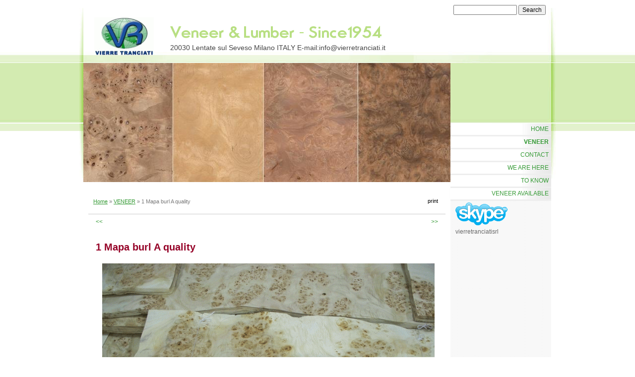

--- FILE ---
content_type: text/html
request_url: http://www.vierretranciati.com/2/1_mapa_burl_a_quality_4420735.html
body_size: 3356
content:
<!DOCTYPE html PUBLIC "-//W3C//DTD XHTML 1.0 Transitional//EN" "http://www.w3.org/TR/xhtml1/DTD/xhtml1-transitional.dtd">
<html xmlns="http://www.w3.org/1999/xhtml" lang="it">
<head >
	<title>1 Mapa burl A quality | Veneer &amp; Lumber - Since1954</title>

	<meta http-equiv="Content-Type" content="text/html; charset=UTF-8" />
	
	
	<meta name="generator" content="Sitonline - http://www.sitonline.it" />
	<meta name="ROBOTS" content="ALL" />
	<meta http-equiv="pragma" content="no-cache" />
<meta name="MSSmartTagsPreventParsing" content="true" />
	<meta content="(c)2013 Veneer &amp; Lumber - Since1954  all rights reserved." name="copyright" />
			
	<link rel="icon" href="/favicon.ico" type="image/x-icon" />
<link rel="shortcut icon" href="/favicon.ico" type="image/x-icon" />

	<!--CSS START-->
	<link rel="stylesheet" href="/common/css/photogallery.css" media="all" />
<style type="text/css">	
	a:active, a:focus {		
		outline-color: invert;
		outline-style: none;
		outline-width: 0pt;	
	}	
	.kill {	
		display: none !important;	
	}	
	.small-red-box {	
		width: 49.9%;
		float: left;		
	}
	.red_box_frame {	
		margin-bottom: 20px;		
	}	
	.red_box .text {	
		padding-top: 5px;
		padding-bottom: 7px;		
	}	
	.red_box img, wide_image {	
		margin-top: 7px !important		
	}
	#headergraphic{
		z-index:0;
	}
</style>
<script type="text/javascript" src="/common/js/swfobject.js"></script> <style type='text/css'></style><script type="text/javascript" src="/common/js/mootools-core.js"></script><script type="text/javascript" src="/common/js/jquery.js"></script><script type="text/javascript">jQuery.noConflict();</script>
<link href="/2/css/style.css" rel="stylesheet" media="screen" type="text/css">

	<!--CSS END-->

	<style type="text/css">
		#main_menu li.veneer  a {font-weight: bold;}
		#sub_menu li.veneer  a {font-weight: bold;}
	</style>

<link href="/common/css/style_print.css" media="print" rel="stylesheet" type="text/css" /></head>
<body id="dynamic_content_page" class="veneer big_header">

<!--CONTAINER START: it contains all the contents of the page-->
	<div id="container">
		<div class="container-deco01">
			<div class="container-deco02">
				<div class="container-deco03">
<!--HEADER START: it contains the header content of the page, header image, title, description, logo, search, language flags, mp3 player, etc...-->
	            <div id="header_search">
                    <!--SEARCH START-->
                    <div id="search">
                        <form action="/search" method="post" name="search">
	<input type="hidden" name="id_lingua" value="2" />
	<input type="hidden" name="search" value="1" />
	<input type="hidden" name="op" value="1" />
	<input type="text" id="searchstyle" name="search_value" value="" />
	<input class="submitstyle" type="submit" value="Search" />
</form>
                    </div>
                    <!--SEARCH END-->
                </div>
                
					<div id="header">
						<div class="header-deco01">
		  					<div class="header-deco02">
								<div class="header-deco03">

									<div id="headergraphic">
										
										<div class="headerflash-deco01"></div>
<div class="headerflash-deco02"></div>
<div class="headerflash-deco03"></div>
<div class="headerflash-deco04"></div>
									</div>

									<div id="headerobjects">

								<!--LOGO and TITLE START-->
								<div class="logo_title_container">
									<div class="logo_title_container-deco01">

										<!--LOGO START-->
										<div id="logo" class="">
											<!-- LOGO -->
<a href="/2/" 
			style="text-decoration: none;
			display: block;
			background: transparent url('/2/images/12084_0_1409366_296444.gif') no-repeat !important;
			background: none;
			filter: progid:DXImageTransform.Microsoft.AlphaImageLoader(enabled=true, sizingMethod='image', src='/2/images/12084_0_1409366_296444.gif');
			width: 120px;
			height: 76px;"
			 title="Veneer &amp; Lumber - Since1954 | EN"></a>
<!-- FINE LOGO -->							
										</div>
										<!--LOGO END-->

										<!--TITLE-SLOGAN START-->
										<div id="header-title">
											<div style="margin: 2px 0 0 3px; width: 560px; float: left; height: 50px; position: relative;">
	<a style="display: block; position: absolute; height: 50px; width: 100%; z-index: 30;" target="_top" href="/2/" title="Veneer &amp; Lumber - Since1954 | EN"><span class="kill">Veneer &amp; Lumber - Since1954</span></a>
	<h1 style="padding:15px 0 0 5px; position: absolute; height: 50px; width: 100%; z-index: 20;" class=" kill">Veneer &amp; Lumber - Since1954</h1>
	<span style="display: block; position: absolute; height: 50px; width: 100%; z-index: 10; overflow: hidden; background: transparent url(/images/graphic_title_2.png) no-repeat !important;background: none;filter: progid:DXImageTransform.Microsoft.AlphaImageLoader(enabled=true, sizingMethod='image', src='/images/graphic_title_2.png');"></span>
</div>
<div style="clear: both;"></div>
											<h2>20030 Lentate sul Seveso   Milano   ITALY     E-mail:info@vierretranciati.it</h2>
										</div>
										<!--TITLE-SLOGAN END-->

										<div class="clear"></div>
									</div>
								</div>
								<!--LOGO and TITLE END-->
										
										<div class="clear"></div>									
									</div>

								</div>
							</div>
						</div>
					</div>
<!--HEADER END -->	

<!--CONTENT BOX START: it contains the main content of the page -->
	<div id="content_box">
		<div class="content_box-deco01">
			<div class="content_box-deco02">
				<div class="content_box-deco03">	 

<!--CENTER START: it contains the main content of the page -->
					<div id="center">
						<div class="center-deco01">
				  			<div class="center-deco02">
								<div class="center-deco03">

									<div id="path"><a href="/2/" title="Veneer &amp; Lumber - Since1954 - EN">Home</a> &raquo; <a href="/2/veneer_1699804.html" title="VENEER - Veneer &amp; Lumber - Since1954">VENEER</a> &raquo; 1 Mapa burl A quality</div> 									
									<div style="float: right" id="print"><div class="print-deco01"><a onclick="window.print()" rel="nofollow">print</a></div></div>
									<div class="clear"></div>    
									
									<!--RED_BOX_CONTAINER1 START-->	
																		
									<ul id="navigation" style="margin-top:10px; height:30px;">
										<li class="left"><a href="mapa_burl_4420734.html" class="prev_page_int"><span>&lt;&lt;</span></a></li>
										<li class="right"><a href="2_mapa_burl_a_quality_4420746.html" class="next_page_int"><span>&gt;&gt;</span></a></li>
									</ul>

									<div id="dinamic_red_box_container">
										<div class="dinamic_red_box_container-deco01">
											<div class="red_box_frame">
												<div class="red_box_frame-deco01">
	<div class="red_box_frame-deco02">
		<div class="red_box_frame-deco03">
			<div class="red-box-inner">
				
							
							<div class="red_box">
								<h3><span class="red_box_h3-deco01"></span><span class="red_box_h3-deco02"></span><span class="red_box_h3-deco03"></span>1 Mapa burl A quality</h3><span class="h3_separator"></span>
								<div class="red-box-content">
									
									
									<div align="center"><img style="background: none; border: 0; padding: 0;margin-right: 0;"  src="/2/images/670_0_1978685_296444.gif" alt="1 Mapa burl A quality - Veneer &amp; Lumber - Since1954"/></div>
									<div class="abstract"></div>
									<div class="text"></div>
									
								</div>
							</div>
							
							
							
							<div class="date_and_comments"> </div>
							
			</div>
		</div>
	</div>
</div>
												
												
											</div>
										</div>
									</div>

									<div style="clear:both;"></div>									
									<ul id="navigation">
										<li class="left"><a href="mapa_burl_4420734.html" class="prev_page_int"><span>&lt;&lt;</span></a></li>
										<li class="right"><a href="2_mapa_burl_a_quality_4420746.html" class="next_page_int"><span>&gt;&gt;</span></a></li>
									</ul>
									<!--RED_BOX_CONTAINER1 END-->	

								</div>
							</div>
						</div>
					</div>
<!--CENTER END -->

<!--LEFT START: it contains the contents of the left sidebar -->
					<div id="left">
			 			<div class="left-deco01">
			  				<div class="left-deco02">
			  					<div class="left-deco03">

			  						<!--MP3_PLAYER START-->
			  						
			  						<!--MP3_PLAYER END-->

			  						<!--MAIN_MENU START-->
						 			<div id="main_menu">
						 				<!-- Navigazione principale -->
<ul>
<li class="home"><a href="/2/" title="Veneer &amp; Lumber - Since1954 - EN">Home</a></li>

<li class="veneer selected"><a href="/2/veneer_1699804.html" title="VENEER - Veneer &amp; Lumber - Since1954">VENEER</a></li>

<li class="contact"><a href="/2/contact_1398642.html" title="CONTACT - Veneer &amp; Lumber - Since1954" rel="nofollow">CONTACT</a></li>

<li class="we_are_here"><a href="/2/we_are_here_1398643.html" title="we are here - Veneer &amp; Lumber - Since1954">we are here</a></li>

<li class="to_know"><a href="/2/to_know_1688752.html" title="to know - Veneer &amp; Lumber - Since1954">to know</a></li>

<li class="veneer_available"><a href="/2/veneer_available_1934356.html" title="VENEER AVAILABLE - Veneer &amp; Lumber - Since1954">VENEER AVAILABLE</a></li>

</ul>
<!-- Fine navigazione principale -->
									</div>
									<div id="sub_menu" style="display:none;">
										<span id="sub_menu_father"></span>
										<span id="sub_menu1"></span>
										<span id="sub_menu2"></span>
									</div>
									<!--MAIN_MENU END-->
                                                                        

									<div class="blue_box_external_bg">
                                   						<div class="blue_box_external_bg-deco01">
											<div class="blue_box_external_bg-deco02">
												<div class="blue_box_external_bg-deco03">
                                                                                                
												<div class="blue_box_container">
	<div class="blue_box_container-deco01">
		<div class="blue_box_container-deco02">
			<div class="blue_box_container-deco03">
				
							<div id="blue_box_container">
								
								


 

<div class="blue_box">


<img src="/2/images/140_0_1408138_296444.png" style="border: 0; background: none !important;" alt="Veneer &amp; Lumber - Since1954"/>
<p>vierretranciatisrl</p>

</div>


 

								
							</div>
							
				
			</div>
		</div>
	</div>
</div>
<div id="social_container"></div>
												</div>
											</div>
										</div>
									</div>

								</div>
							</div>
						</div>
					</div>
<!--LEFT END -->


					<div class="clear"></div>
				</div>
			</div>
		</div>
	</div>

<!--CONTENT BOX END -->


<!--FOOTER START: it contains the footer contents of the page, as credits, copyright, viral, etc... -->
					<div id="footer">
						<div class="footer-deco01">
	  					  	<div class="footer-deco02">						
								<div class="footer-deco03">
									<!--COPYRIGHT END-->
									<span class="copyright">
										&copy; Copyright&nbsp;2013 Veneer &amp; Lumber - Since1954. All rights reserved. | <a href="https://www.sitonline.it/disclaimer" target="_blank" rel="nofollow">Disclaimer</a>
									</span>
									<!--COPYRIGHT START-->
								</div>
							</div>
						</div>
	 			   	</div>
<!--FOOTER END -->
					<div class="clear"></div>
				</div>
			</div>
		</div>
	</div>
<!--CONTAINER END -->

<!--EXTRA DIV START: 6 additional divs to help you improve the website's design -->
	<div id="Extra01"><div class="extra"><span></span></div></div>			
	<div id="Extra02"><div class="extra"><span></span></div></div>
	<div id="Extra03"><div class="extra"><span></span></div></div>
	<div id="Extra04"><div class="extra"><span></span></div></div>
	<div id="Extra05"><div class="extra"><span></span></div></div>
	<div id="Extra06"><div class="extra"><span></span></div></div>
<!--EXTRA DIV END -->



<!-- --><script src='//www.sitonline.it/common/js/cart.js?v=2'></script><script src='/dispatcher?op=3'></script></script></body>
</html>



--- FILE ---
content_type: text/css
request_url: http://www.vierretranciati.com/2/css/style.css
body_size: 3563
content:


/* Progetto 02 */
/*DO NOT REMOVE this import call*/ @import url(/common/css/1024_1.css);

body {
margin: 0;
padding: 0;
font: 12px/19px verdana, helvetica, sans-serif;
color: #000;
background:#ffffff url("/tmpl_images/bg_verde.jpg") repeat-x top center;
}

a:active, a:focus {outline-color:invert; outline-style:none; outline-width:0pt;} /*no link dotted*/
a:link, a:visited {text-decoration:underline;color:#339933;}
a:hover {color: #000000;}

/* TEXT FORMAT
====================================================*/
p, h1, h2, h3, h4, h5, form {margin: 0; line-height: 19px;}
ul, li {margin:0; padding:0;}
img {border: 0;}
h1 {font-size:24px}
h2 {font-size:14px; font-weight: normal;}
h2 {}
h3 {font-size:20px; padding-bottom: 10px; color:#950027;}
h4 {font-size:16px; padding:0 0 4px 0;}
h5 {font-size:12px; font-weight: normal;}


/* GENERAL
====================================================*/
.kill {display:none;}
.clear {clear:both;}
#path {font-size:11px; color:#777; padding: 20px 5px 5px 10px;}
#path a {color:#339933;}
#path a:hover{text-decoration: none;}
h1.pagename,
h3.pagename {padding:5px 5px 5px 10px; color:#000000; font-size:18px;}


/* LAYOUT STRUCTURE
====================================================*/
#header {
width: 100%;
margin: 0;
padding: 0;
float: left;
}
#container {
width: 960px;
text-align:left;
margin: 0 auto;
padding: 0;
display: block;
overflow: visible;
position: relative;
background:transparent url("/tmpl_images/top02_37.jpg") no-repeat 0 0px;
}
#content_box {
padding: 0px 8px 0 8px;
width: 944px;
display: block;
float: left;
}
.content_box-deco01{
background:transparent url("/tmpl_images/contentbox01_37.gif") repeat-y 740px 0;
width: 100%;
display: block;
float: left;
}
#left {
display: block;
width: 203px;
float: left;
position:relative;
z-index:50;
margin:0;
padding: 122px 0 0 0;
margin:-240px 0 0 0;
}
.no_header #left{
margin:2px 0 0 0;
padding: 0px;
}
#center {  
width:720px;
position: relative;
float:left;
margin: 0;
padding: 0;
padding:10px 10px 0 10px;
}
html>body #center{ /*Opera, Firefox e Safari*/
overflow:visible;
}
#center{ /*IE6*/
overflow:hidden;
}
*:first-child+html #center{ /*IE7*/
overflow:visible;
}
#footer {
width: 960px;
height: 120px;
margin: 0;
padding:0;
text-align: center;
font-size:12px;
display: inline;
float: left;
background:transparent url("/tmpl_images/contentbox01_37.gif") repeat-y 748px 0;
}
.footer-deco01 {  
background:transparent url("/tmpl_images/footer02_37.jpg") no-repeat left bottom;
float:left;
width:960px;
height:100%;
display: inline;
}

/* HEADER OBJECTS
====================================================*/
#headerobjects {
position:absolute;
top:35px;
height:130px;
display:block;
width:100%;
left: 0px;
}
/*#header_search {height: 30px; display:block; position: absolute;}*/
#search {
position:absolute;
top:10px;
right: 20px;
z-index: 100;
}
#search form, #search input {font-size:12px;}
#searchstyle {width: 120px;} /* search field width */
#logo {float: left; margin:0 0px 0 30px !important; margin:0 0px 0 15px;}
#header-title {float: left; margin: 0 0 0 25px;width:700px;}
#header-title h1, #header-title a {color: #b8df82; text-decoration: none;}
#header-title a {height: 60px; width: 560px; display:block;}
.graphic_title {margin:0; height: 60px;}
.graphic_title span {margin: 20px 0 0 8px; position: absolute; }
#header-title h2 {color: #444444; font-weight: normal; padding: 0 0 0 8px;} /* subtitle */
.header-deco01 {width: 100%;float: left;}
.header-deco02 {
width: 100%;
float: left;
min-height: 247px;
height: auto!important;
height:247px;
position: relative;
}

/* GRAPHIC HEADER  + FLASH
====================================================*/
#headergraphic {
background-image: url("/images/header1.jpg");width: 740px;  height: 240px;
float:left;
position:relative;
left:8px;
margin: 127px 0 0 0px;
}
.headerflash object {position: absolute;}
.headerflash {position: absolute; z-index:3; margin:0;}

/* MAIN NAVIGATION
====================================================*/
#main_menu {padding: 0;}
#main_menu li {
list-style-type: none;
border-bottom: 3px solid #eeeeee;
}
#main_menu li a {
font-size:12px;
color: #339933;
text-decoration: none;
display: block;
background:transparent url("/tmpl_images/menu_down2.jpg") repeat-y 0 0;
padding: 2px 5px 2px 10px;
text-align: right;
text-transform: uppercase;
}
#main_menu li a:hover {
color: #444444;
background:transparent url("/tmpl_images/menu_over2.jpg") repeat-y 0 0;
}

/* SUBLEVELS NAVIGATION
====================================================*/
#sub menu {}
#sub_menu_father {font-weight: bold; color:#000; margin:5px; display:block; font-size:14px; text-align: right;}
#sub_menu ul {padding: 0; margin:0;}
#sub_menu li {list-style-type: none; border-bottom: 2px solid #fff; padding: 5px; text-align: right;}
#sub_menu li a {color: #666; text-decoration: none;}
#sub_menu li a:hover {color: #000;}


/* CENTRAL CONTENTS (RED BOXES)
====================================================*/
#red_box_container, #dinamic_red_box_container {padding: 0 10px 5px 0;}
#home #red_box_container {padding-top:10px;}
.red_box .allegati {}
.red-box {float:left; margin: 5px; color: #000; margin:10px 0 0 10px; width:720px; position:relative}
.red_box h3 a{color:#950027; text-decoration:none;}
.red_box h3 a:hover {text-decoration:underline;}
* html .red-box {display:inline;}
.red_box {margin:15px 0;}
.red_box h3,
.red_box .abstract,
.red_box .text,
.red_box .allegati,
.red_box .date_comments {padding:0 15px 8px 15px; margin: 0 0 8px 0;}
.red_box img {margin: 15px; padding: 4px; background: #fff; border: 1px solid #777;}
.red_box li {list-style-position:inside;}
.small-red-box {width:345px; margin: 0 5px;}
.flvPlayerContainer {
margin:15px auto;
clear:both;
}
#content .red_box .abstract {font-style:italic;}
#center #box_news_hp {margin: 5px 25px; line-height:145%;}
#center #box_news_hp h4 {font-size: 13px;color: #666;}
#center #box_news_hp a {font-size: 12px;color: #999;}
#center #box_news_hp a:hover {color: #444;}
#center #box_news_hp .news_item {margin-bottom:10px;}
#center #box_news_hp p {font-size:12px;color: #333;}
/* SIDEBAR CONTENTS (BLUE BOXES)
====================================================*/
#blue_box_container {margin: 0 10px; font-size:12px; line-height:170%;}
.blue_box {margin: 5px 0 10px 0;}
.blue_box h4 {color: #950027; padding:20px 0 8px 0;}
.blue_box a, .blue_box a:visited {color:#339933;}
.blue_box a:hover {color: #000000;}
.blue_box img {
margin: 3px 0px;
border-top: 1px solid #EEEEEE;
border-right: 1px solid #777777;
border-bottom: 1px solid #777777;
border-left: 1px solid #EEEEEE;
}
.blue_box p {padding: 0 6px 0 0; margin-bottom: 10px; color: #666;}
#left #box_news_hp {margin: 10px 10px 20px;}
#left #box_news_hp .news_item {}
#left #box_news_hp h4 {color: #000000;} /* il titolo */
#left #box_news_hp a {color: #990000; font-size: 11px;}
#left #box_news_hp a:hover {color: #000000;}
#left #box_news_hp p {font-size:10px;color: #000000;}
.blue_box_external_bg {
margin-top:-5px;
}
.no_header .mp3_container {
display:block;
position: absolute;
top:-239px;
left:-729px;  
}
.mp3_container {
display:block;
position: absolute;
top:-117px;
left:-729px;
}
/* VIRAL
====================================================*/
#print, .date_and_comments, #lang_menu, #viral {}
#print {text-align: right; padding-right:15px; padding-top:5px; margin-top:-30px; font-size:11px;}
.date_and_comments {clear:both; text-align: right; padding-right:15px;} /* non levare il clear */
#viral {
margin:15px 0px 0 0;
text-align: center;
font-size: 11px;

}
#viral ul {margin: 0; padding: 0; width: 100%;}
#viral ul li {display: inline;}
#viral li, #viral li a {color:#000;}
#viral li a:hover {text-decoration: none;}
#viral li {text-decoration: none; padding: 2px 8px 2px 4px !important; padding: 2px 4px 2px 6px; border-right:1px solid #999;}
#viral li.last {border-right:0;}
#viral li a:hover {color:#000000;}


/* MULTILANGUAGE
====================================================*/
#lang_menu {
padding:0;
margin:0;
top:35px;
position:absolute;
right: 20px;
height:auto!important;
}
#lang_menu ul {list-style-type: none; padding: 20px 0px 0 10px; float:right;}
#lang_menu li {display:inline;}
#lang_menu img {margin: 0 0 0 7px;}
html>body .clear_ff {clear:both;} /*FF*/
.clear_ff {clear:none;} /*IE6*/
*:first-child+html .clear_ff {clear:none;} /*IE7*/


/* FOOTER
====================================================*/
#footer .copyright{
color: #b8df82;
font-size:11px;
text-decoration:none;
display:block;
padding:20px 0 6px 0;
}
#footer .copyright a {
color: #b8df82;
text-decoration: underline;
}
#footer .copyright a:hover {text-decoration: none;}
.footer-deco02 {float:left; width: 960px; display:block;border-top: 1px solid #f6f6f6;margin:25px 0px 0 0px;}
.footer-deco03 {float:left; width: 960px; display:block;}

/* PAGE: SEARCH RESULT
====================================================*/
.search_result {padding: 10px 0; line-height: 170%;}
.search_result h5 {font-size: 14px;}
.search_result p {}
.gotolink {text-align:right; font-size:10px;}


/* PAGE: CONTACTS
====================================================*/
textarea, input {color:#000000; font-size:12px;}
textarea,
.contact_form {width:220px;}
/*----------------------- FORM PAGINA CONTATTI -------------------*/
#box_contact {
margin-left: 12px;
margin-bottom: 20px;
line-height: 170%;
width:632px;
}
#contact_box {
width:644px;
margin-left:12px!important;
}
/*----------------------- FORM PAGINA CONTATTI -------------------*/
.form_int {padding:10px 0 0 10px; width:650px; margin-bottom:20px;}
.form_int form {}
.form_int legend {padding:5px; margin-left:5px; color:#252844!important; font-size:15px; font-weight:normal;}
.form_int fieldset {border:1px solid #aaa; padding:0 0 10px 0;}
.form_int table {width:93%;}
.form_int label {display:block; text-align:right; width:131px; padding-right:5px; float: right;}
.submit_send {
color: #535353;
height: 26px;
width: 63px;
font: normal 16px Arial, "Helvetica Neue", "Microsoft Sans Serif";
}


/* PAGE: ADVANCED
====================================================*/
#nav_dinamic,#nav_dinamic-bottom{
font-size:12px;
display: block;
padding: 5px 20px 10px 5px;
text-align: right;
}
#nav_dinamic span,
#nav_dinamic-bottom span,
#nav_dinamic-bottom a,
#nav_dinamic a {
padding:1px 4px;
}
#nav_dinamic a,#nav_dinamic-bottom a{
text-decoration:none;
}
#nav_dinamic span,
#nav_dinamic-bottom span,
#nav_dinamic a:hover,
#nav_dinamic-bottom a:hover{
text-decoration:none;
}

ul#navigation {list-style-type: none; margin: 0; padding: 6px 15px; border-top: 1px solid #ccc;}
ul#navigation li a {text-decoration: none;}
ul#navigation li a:hover {}
ul#navigation .left {float: left;}
ul#navigation .right {float: right;}
#back a {text-decoration: none; margin-bottom: 20px; font-size: 10px;}
/* SIDEBAR ALBUM
====================================================*/
.sidebar-albums li a b img {
border-color:#EEEEEE #777777 #777777 #EEEEEE;
border-style:solid;
border-width:1px;
}
.sidebar-albums li {
display: block;
padding: 0 0px 15px 10px;
}
.sidebar-albums li a span {
margin: 1px!important;
margin:1px 1px 2px 1px;
}
*:first-child+html .sidebar-albums li a span {
margin:1px 1px 2px 1px!important;
}
.sidebar-albums h4 {
color:#950027;
padding-left:10px;
padding-right: 10px;
margin: 10px 0px 10px 0px;
}
.sidebar-albums li a {
text-decoration: none;
}
.sidebar-albums li a b {
background: none;
}
/*-------------- UL IN PHOTOGALLERY ----------------*/
#photogallery_page ul#navigation,
#photogallery_page #nav_photogallery-bottom {
width: 680px!important;
}
ul#navigation li.right a {
float: right;
}
ul#navigation li.left a {
float: left;
}
/* PAGE:PHOTOGALLERY
====================================================*/
#nav_photogallery-bottom b.wide_image, #nav_photogallery-bottom span.wide_image {
padding: 5px;
}
/* PAGE: SPLASH HOMEPAGE OPTION
====================================================*/
.splash .blue_box_external_bg, .splash #center {display:none;}
#header_pref2 {display:none; position:absolute; bottom:10px; left:0;}
.splash #header_pref2 {display:inline;}
.splash #left {
float: right;
min-height: 0px!important;
}
*html .splash #left {height: 0px!important;float: right;background:transparent url("/tmpl_images/contentbox01_37.gif") no-repeat 0 bottom;}
*html .splash #content_box{float: left!important; display: block;padding:0 7px;}
.splash #content_box{padding:0 7px;}
*html .splash .content_box-deco01{float: left!important; display: block; background:none!important;}
.splash .header-deco02 {
background:transparent url("/tmpl_images/splash_contentbox01_37.gif") no-repeat 748px bottom;
}
